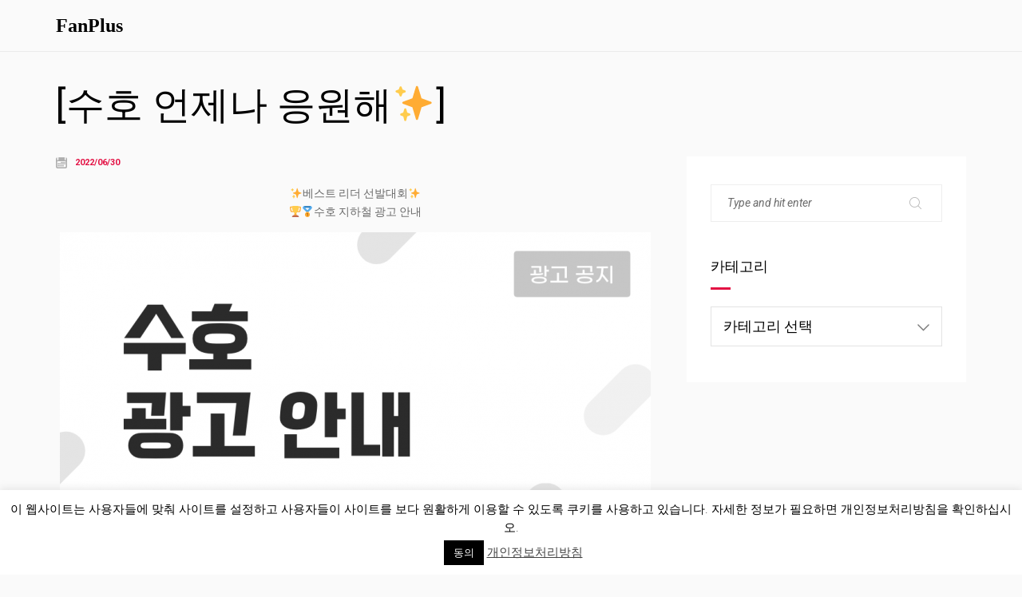

--- FILE ---
content_type: text/html; charset=UTF-8
request_url: https://old.fanplus.co.kr/220630-2/
body_size: 7861
content:
<!DOCTYPE html>
<html lang="ko-KR" prefix="og: http://ogp.me/ns#">
	<head>
		<meta charset="UTF-8">
		<meta name="viewport" content="width=device-width, initial-scale=1">
		<link rel="profile" href="https://gmpg.org/xfn/11">

		<title>[수호 언제나 응원해✨] &#8211; FanPlus</title>

<!-- All in One SEO Pack 2.12 by Michael Torbert of Semper Fi Web Design[-1,-1] -->
<link rel="canonical" href="https://old.fanplus.co.kr/220630-2/"/>
<meta property="og:title" content="[수호 언제나 응원해✨] |"/>
<meta property="og:type" content="article"/>
<meta property="og:url" content="https://old.fanplus.co.kr/220630-2/"/>
<meta property="og:image" content="https://fanplus.co.kr/wp-content/uploads/2020/04/fanplus_metatag.png"/>
<meta property="og:site_name" content="팬플러스(fanplus)"/>
<meta property="og:description" content="✨베스트 리더 선발대회✨ 🏆🥇수호 지하철 광고 안내"/>
<meta property="article:published_time" content="2022-06-30T03:05:24Z"/>
<meta property="article:modified_time" content="2022-06-30T03:05:24Z"/>
<meta name="twitter:card" content="summary"/>
<meta name="twitter:title" content="[수호 언제나 응원해✨] |"/>
<meta name="twitter:description" content="✨베스트 리더 선발대회✨ 🏆🥇수호 지하철 광고 안내"/>
<meta name="twitter:image" content="https://fanplus.co.kr/wp-content/uploads/2020/04/fanplus_metatag.png"/>
<meta itemprop="image" content="https://fanplus.co.kr/wp-content/uploads/2020/04/fanplus_metatag.png"/>
			<script type="8d00e09487c7c51610fd29ca-text/javascript">window.ga=window.ga||function(){(ga.q=ga.q||[]).push(arguments)};ga.l=+new Date;ga('create','UA-93007514-3','auto');ga('send','pageview');</script>
			<script async src="https://www.google-analytics.com/analytics.js" type="8d00e09487c7c51610fd29ca-text/javascript"></script>
			<!-- /all in one seo pack -->
<link rel='dns-prefetch' href='//fonts.googleapis.com'/>
<link rel='dns-prefetch' href='//s.w.org'/>
<link rel='preconnect' href='https://fonts.gstatic.com' crossorigin />
<link rel="alternate" type="application/rss+xml" title="FanPlus &raquo; 피드" href="https://old.fanplus.co.kr/feed/"/>
<link rel="alternate" type="application/rss+xml" title="FanPlus &raquo; 댓글 피드" href="https://old.fanplus.co.kr/comments/feed/"/>
<link rel="alternate" type="application/rss+xml" title="FanPlus &raquo; [수호 언제나 응원해✨] 댓글 피드" href="https://old.fanplus.co.kr/220630-2/feed/"/>
<!-- This site uses the Google Analytics by MonsterInsights plugin v7.4.2 - Using Analytics tracking - https://www.monsterinsights.com/ -->
<!-- Note: MonsterInsights is not currently configured on this site. The site owner needs to authenticate with Google Analytics in the MonsterInsights settings panel. -->
<!-- No UA code set -->
<!-- / Google Analytics by MonsterInsights -->
		<script type="8d00e09487c7c51610fd29ca-text/javascript">window._wpemojiSettings={"baseUrl":"https:\/\/s.w.org\/images\/core\/emoji\/11.2.0\/72x72\/","ext":".png","svgUrl":"https:\/\/s.w.org\/images\/core\/emoji\/11.2.0\/svg\/","svgExt":".svg","source":{"concatemoji":"https:\/\/old.fanplus.co.kr\/wp-includes\/js\/wp-emoji-release.min.js?ver=5.1"}};!function(a,b,c){function d(a,b){var c=String.fromCharCode;l.clearRect(0,0,k.width,k.height),l.fillText(c.apply(this,a),0,0);var d=k.toDataURL();l.clearRect(0,0,k.width,k.height),l.fillText(c.apply(this,b),0,0);var e=k.toDataURL();return d===e}function e(a){var b;if(!l||!l.fillText)return!1;switch(l.textBaseline="top",l.font="600 32px Arial",a){case"flag":return!(b=d([55356,56826,55356,56819],[55356,56826,8203,55356,56819]))&&(b=d([55356,57332,56128,56423,56128,56418,56128,56421,56128,56430,56128,56423,56128,56447],[55356,57332,8203,56128,56423,8203,56128,56418,8203,56128,56421,8203,56128,56430,8203,56128,56423,8203,56128,56447]),!b);case"emoji":return b=d([55358,56760,9792,65039],[55358,56760,8203,9792,65039]),!b}return!1}function f(a){var c=b.createElement("script");c.src=a,c.defer=c.type="text/javascript",b.getElementsByTagName("head")[0].appendChild(c)}var g,h,i,j,k=b.createElement("canvas"),l=k.getContext&&k.getContext("2d");for(j=Array("flag","emoji"),c.supports={everything:!0,everythingExceptFlag:!0},i=0;i<j.length;i++)c.supports[j[i]]=e(j[i]),c.supports.everything=c.supports.everything&&c.supports[j[i]],"flag"!==j[i]&&(c.supports.everythingExceptFlag=c.supports.everythingExceptFlag&&c.supports[j[i]]);c.supports.everythingExceptFlag=c.supports.everythingExceptFlag&&!c.supports.flag,c.DOMReady=!1,c.readyCallback=function(){c.DOMReady=!0},c.supports.everything||(h=function(){c.readyCallback()},b.addEventListener?(b.addEventListener("DOMContentLoaded",h,!1),a.addEventListener("load",h,!1)):(a.attachEvent("onload",h),b.attachEvent("onreadystatechange",function(){"complete"===b.readyState&&c.readyCallback()})),g=c.source||{},g.concatemoji?f(g.concatemoji):g.wpemoji&&g.twemoji&&(f(g.twemoji),f(g.wpemoji)))}(window,document,window._wpemojiSettings);</script>
		<style type="text/css">img.wp-smiley,img.emoji{display:inline!important;border:none!important;box-shadow:none!important;height:1em!important;width:1em!important;margin:0 .07em!important;vertical-align:-.1em!important;background:none!important;padding:0!important}</style>
	<link rel='stylesheet' id='wp-block-library-css' href='https://old.fanplus.co.kr/wp-includes/css/dist/block-library/style.min.css?ver=5.1' media='all'/>
<link rel='stylesheet' id='cookie-law-info-css' href='https://old.fanplus.co.kr/wp-content/plugins/cookie-law-info/public/css/cookie-law-info-public.css?ver=2.0.1' media='all'/>
<link rel='stylesheet' id='cookie-law-info-gdpr-css' href='https://old.fanplus.co.kr/wp-content/plugins/cookie-law-info/public/css/cookie-law-info-gdpr.css?ver=2.0.1' media='all'/>
<link rel='stylesheet' id='font-awesome-css' href='https://old.fanplus.co.kr/wp-content/plugins/unyson/framework/static/libs/font-awesome/css/font-awesome.min.css?ver=2.7.24' media='all'/>
<link rel='stylesheet' id='rolly-iconpicker-css' href='https://old.fanplus.co.kr/wp-content/themes/kerio/css/iconfont.css?ver=5.1' media='all'/>
<link rel='stylesheet' id='kerio-style-default-css' href='https://old.fanplus.co.kr/wp-content/themes/kerio/style.css?ver=5.1' media='all'/>
<link rel='stylesheet' id='kerio-fonts-css' href='//fonts.googleapis.com/css?family=Roboto+Slab%3A700%2C700i&#038;ver=1.0.0' media='all'/>
<link rel='stylesheet' id='vc_font_awesome_5_shims-css' href='https://old.fanplus.co.kr/wp-content/plugins/js_composer/assets/lib/bower/font-awesome/css/v4-shims.min.css?ver=6.6.0' media='all'/>
<link rel='stylesheet' id='vc_font_awesome_5-css' href='https://old.fanplus.co.kr/wp-content/plugins/js_composer/assets/lib/bower/font-awesome/css/all.min.css?ver=6.6.0' media='all'/>
<link rel='stylesheet' id='kerio-frontend-grid-css' href='https://old.fanplus.co.kr/wp-content/themes/kerio/css/frontend-grid.css?ver=5.1' media='all'/>
<link rel='stylesheet' id='photoswipe-css' href='https://old.fanplus.co.kr/wp-content/themes/kerio/css/photoswipe.css?ver=5.1' media='all'/>
<link rel='stylesheet' id='photoswipe-default-skin-css' href='https://old.fanplus.co.kr/wp-content/themes/kerio/css/default-skin.css?ver=5.1' media='all'/>
<link rel='stylesheet' id='kerio-circle-animations-css' href='https://old.fanplus.co.kr/wp-content/themes/kerio/css/circle_animations.css?ver=5.1' media='all'/>
<link rel='stylesheet' id='kerio-style-css' href='https://old.fanplus.co.kr/wp-content/themes/kerio/css/style.css?ver=5.1' media='all'/>
<link rel='stylesheet' id='woocommerce-general-css' href='https://old.fanplus.co.kr/wp-content/themes/kerio/css/woocommerce.css?ver=5.1' media='all'/>
<link rel='stylesheet' id='woocommerce-layout-css' href='https://old.fanplus.co.kr/wp-content/themes/kerio/css/woocommerce-layout.css?ver=5.1' media='all'/>
<link rel='stylesheet' id='kerio-mobile-css' href='https://old.fanplus.co.kr/wp-content/themes/kerio/css/mobile.css?ver=5.1' media='all'/>
<link rel="preload" as="style" href="https://fonts.googleapis.com/css?family=Roboto:100,300,400,500,700,900,100italic,300italic,400italic,500italic,700italic,900italic&#038;display=swap&#038;ver=1619425035"/><script src="/cdn-cgi/scripts/7d0fa10a/cloudflare-static/rocket-loader.min.js" data-cf-settings="8d00e09487c7c51610fd29ca-|49"></script><link rel="stylesheet" href="https://fonts.googleapis.com/css?family=Roboto:100,300,400,500,700,900,100italic,300italic,400italic,500italic,700italic,900italic&#038;display=swap&#038;ver=1619425035" media="print" onload="this.media='all'"><noscript><link rel="stylesheet" href="https://fonts.googleapis.com/css?family=Roboto:100,300,400,500,700,900,100italic,300italic,400italic,500italic,700italic,900italic&#038;display=swap&#038;ver=1619425035"/></noscript><script src='https://old.fanplus.co.kr/wp-includes/js/jquery/jquery.js?ver=1.12.4' type="8d00e09487c7c51610fd29ca-text/javascript"></script>
<script src='https://old.fanplus.co.kr/wp-includes/js/jquery/jquery-migrate.min.js?ver=1.4.1' type="8d00e09487c7c51610fd29ca-text/javascript"></script>
<script type="8d00e09487c7c51610fd29ca-text/javascript">//<![CDATA[
var Cli_Data={"nn_cookie_ids":[],"cookielist":[],"non_necessary_cookies":[],"ccpaEnabled":"","ccpaRegionBased":"","ccpaBarEnabled":"","ccpaType":"gdpr","js_blocking":"","custom_integration":"","triggerDomRefresh":"","secure_cookies":""};var cli_cookiebar_settings={"animate_speed_hide":"500","animate_speed_show":"500","background":"#FFF","border":"#b1a6a6c2","border_on":"","button_1_button_colour":"#000","button_1_button_hover":"#000000","button_1_link_colour":"#fff","button_1_as_button":"1","button_1_new_win":"","button_2_button_colour":"#333","button_2_button_hover":"#292929","button_2_link_colour":"#444","button_2_as_button":"","button_2_hidebar":"","button_3_button_colour":"#000","button_3_button_hover":"#000000","button_3_link_colour":"#fff","button_3_as_button":"1","button_3_new_win":"","button_4_button_colour":"#000","button_4_button_hover":"#000000","button_4_link_colour":"#fff","button_4_as_button":"1","button_7_button_colour":"#61a229","button_7_button_hover":"#4e8221","button_7_link_colour":"#fff","button_7_as_button":"1","button_7_new_win":"","font_family":"inherit","header_fix":"","notify_animate_hide":"1","notify_animate_show":"","notify_div_id":"#cookie-law-info-bar","notify_position_horizontal":"right","notify_position_vertical":"bottom","scroll_close":"","scroll_close_reload":"","accept_close_reload":"","reject_close_reload":"","showagain_tab":"1","showagain_background":"#fff","showagain_border":"#000","showagain_div_id":"#cookie-law-info-again","showagain_x_position":"100px","text":"#000","show_once_yn":"","show_once":"10000","logging_on":"","as_popup":"","popup_overlay":"1","bar_heading_text":"","cookie_bar_as":"banner","popup_showagain_position":"bottom-right","widget_position":"left"};var log_object={"ajax_url":"https:\/\/old.fanplus.co.kr\/wp-admin\/admin-ajax.php"};
//]]></script>
<script src='https://old.fanplus.co.kr/wp-content/plugins/cookie-law-info/public/js/cookie-law-info-public.js?ver=2.0.1' type="8d00e09487c7c51610fd29ca-text/javascript"></script>
<script type="8d00e09487c7c51610fd29ca-text/javascript">//<![CDATA[
var zilla_likes={"ajaxurl":"https:\/\/old.fanplus.co.kr\/wp-admin\/admin-ajax.php"};
//]]></script>
<script src='https://old.fanplus.co.kr/wp-content/plugins/pt-rolly-shortcodes/include/zilla-likes.js?ver=5.1' type="8d00e09487c7c51610fd29ca-text/javascript"></script>
<link rel='https://api.w.org/' href='https://old.fanplus.co.kr/wp-json/'/>
<link rel="EditURI" type="application/rsd+xml" title="RSD" href="https://old.fanplus.co.kr/xmlrpc.php?rsd"/>
<link rel="wlwmanifest" type="application/wlwmanifest+xml" href="https://old.fanplus.co.kr/wp-includes/wlwmanifest.xml"/> 
<link rel='prev' title='Get Double Voting tickets on Fyber for 4 days!🎟' href='https://old.fanplus.co.kr/fyber220630en/'/>
<link rel='next' title='[RM 언제나 응원해✨]' href='https://old.fanplus.co.kr/220630-3/'/>
<meta name="generator" content="WordPress 5.1"/>
<link rel='shortlink' href='https://old.fanplus.co.kr/?p=34474'/>
<link rel="alternate" type="application/json+oembed" href="https://old.fanplus.co.kr/wp-json/oembed/1.0/embed?url=https%3A%2F%2Fold.fanplus.co.kr%2F220630-2%2F"/>
<link rel="alternate" type="text/xml+oembed" href="https://old.fanplus.co.kr/wp-json/oembed/1.0/embed?url=https%3A%2F%2Fold.fanplus.co.kr%2F220630-2%2F&#038;format=xml"/>
<meta name="framework" content="Redux 4.1.24"/><link rel="pingback" href="https://old.fanplus.co.kr/xmlrpc.php"><meta name="generator" content="Powered by WPBakery Page Builder - drag and drop page builder for WordPress."/>
<link rel="icon" href="https://old.fanplus.co.kr/wp-content/uploads/2020/09/cropped-512_fanplus-2-32x32.png" sizes="32x32"/>
<link rel="icon" href="https://old.fanplus.co.kr/wp-content/uploads/2020/09/cropped-512_fanplus-2-192x192.png" sizes="192x192"/>
<link rel="apple-touch-icon-precomposed" href="https://old.fanplus.co.kr/wp-content/uploads/2020/09/cropped-512_fanplus-2-180x180.png"/>
<meta name="msapplication-TileImage" content="https://old.fanplus.co.kr/wp-content/uploads/2020/09/cropped-512_fanplus-2-270x270.png"/>
<style id="kerio_theme-dynamic-css" title="dynamic-css" class="redux-options-output">.site-header.light:before{background-color:#fff}body{font-family:Roboto;font-weight:normal;font-style:400;color:#000;font-size:16px;font-display:swap}h1,.h1{font-family:Roboto;font-weight:normal;font-style:700;font-size:60px;font-display:swap}h2,.h2{font-family:Roboto;font-weight:normal;font-style:700;font-size:48px;font-display:swap}h3,.h3{font-family:Roboto;font-weight:normal;font-style:700;font-size:36px;font-display:swap}h4,.h4{font-family:Roboto;font-weight:normal;font-style:700;font-size:30px;font-display:swap}h5,.h5{font-family:Roboto;font-weight:normal;font-style:700;font-size:24px;font-display:swap}h6,.h6{font-family:Roboto;font-weight:normal;font-style:700;font-size:18px;font-display:swap}</style><noscript><style>.wpb_animate_when_almost_visible{opacity:1}</style></noscript>
	</head>
	
	<body class="post-template-default single single-post postid-34474 single-format-standard header-type-logo-left header-nav-type-disabled header-space-yes header-container-container popup_download_yes project_details_yes grid_lines_no site-light chrome osx wpb-js-composer js-comp-ver-6.6.0 vc_responsive">
		<div id="all" class="site">
							<div class="preloader-area">
					<div class="preloader-folding-cube">
						<div class="preloader-cube1 preloader-cube"></div>
						<div class="preloader-cube2 preloader-cube"></div>
						<div class="preloader-cube4 preloader-cube"></div>
						<div class="preloader-cube3 preloader-cube"></div>
					</div>
				</div>
							<header class="site-header  light header_logo-left header-space-on main-row">
										<div class="container">
						<div class="logo"><a href="https://old.fanplus.co.kr/"><span class="l-b">FanPlus</span></a></div>
						<div class="fr">
													</div>
					</div>
				</header>
							<div class="header-space"></div>
			
	<main class="main-row">
		<div class="container">
			<div class="page-title"><h1 class="h2 heading tal">[수호 언제나 응원해✨]</h1></div>
							<div class="row index-sidebar-row">
					<div class="col-xs-12 col-md-8">
												<div id="post-34474" class="post-34474 post type-post status-publish format-standard hentry category-event_eng">
												<div class="site-content">
														<div class="blog-detail">
																	<div class="bd-item"><i class="interface-and-web-calendar-to-organize-dates"></i> <span>2022/06/30</span></div>
															</div>
							<div class="post-content">
								<div class="clearfix">
									<p style="text-align: center;">✨베스트 리더 선발대회✨<br/>
🏆🥇수호 지하철 광고 안내</p>
<p style="text-align: center;"><img class="size-medium wp-image-34475 aligncenter" src="http://fanplus.co.kr/wp-content/uploads/2022/06/광고-공지_상세페이지_논현역-4-740x3872.png" alt="" width="740" height="3872" srcset="https://old.fanplus.co.kr/wp-content/uploads/2022/06/광고-공지_상세페이지_논현역-4-740x3872.png 740w, https://old.fanplus.co.kr/wp-content/uploads/2022/06/광고-공지_상세페이지_논현역-4.png 1000w" sizes="(max-width: 740px) 100vw, 740px"/><a href="https://play.google.com/store/apps/details?id=com.photocard.allstar&amp;utm_campaign=%ED%88%AC%ED%91%9C%ED%95%98%EA%B8%B0%3E%EC%95%B1+%EB%8B%A4%EC%9A%B4%EB%A1%9C%EB%93%9C+%EB%A7%81%ED%81%AC&amp;utm_medium=%ED%88%AC%ED%91%9C+%EC%83%81%EC%84%B8%EB%B3%B4%EA%B8%B0&amp;utm_source=%EB%B8%94%EB%A1%9C%EA%B7%B8"><img class="size-medium wp-image-34476 aligncenter" src="http://fanplus.co.kr/wp-content/uploads/2022/06/광고-공지_상세페이지_지하철역2-–-1-4-740x127.png" alt="" width="740" height="127" srcset="https://old.fanplus.co.kr/wp-content/uploads/2022/06/광고-공지_상세페이지_지하철역2-–-1-4-740x127.png 740w, https://old.fanplus.co.kr/wp-content/uploads/2022/06/광고-공지_상세페이지_지하철역2-–-1-4.png 1000w" sizes="(max-width: 740px) 100vw, 740px"/></a><a href="https://apps.apple.com/kr/app/%ED%8F%AC%ED%86%A0%EC%B9%B4%EB%93%9C-%EC%95%B1/id1448805815"><img class="size-medium wp-image-34477 aligncenter" src="http://fanplus.co.kr/wp-content/uploads/2022/06/광고-공지_상세페이지_지하철역3-–-1-4-740x300.png" alt="" width="740" height="300" srcset="https://old.fanplus.co.kr/wp-content/uploads/2022/06/광고-공지_상세페이지_지하철역3-–-1-4-740x300.png 740w, https://old.fanplus.co.kr/wp-content/uploads/2022/06/광고-공지_상세페이지_지하철역3-–-1-4.png 1000w" sizes="(max-width: 740px) 100vw, 740px"/></a></p>
								</div>
																																</div>
						</div>
											</div>
																	</div>
					<div class="s-sidebar col-xs-12 col-md-4">
						<div class="w">
							<div id="search-2" class="widget widget_search"><form role="search" method="get" class="searchform" action="https://old.fanplus.co.kr/">
	<button type="submit" class="searchsubmit" value=""><i class="base-icons-magnifying-glass"></i></button>
	<div><input type="text" value="" placeholder="Type and hit enter" name="s" class="input"/></div>
</form></div><div id="categories-2" class="widget widget_categories"><div class="decor-line-on-bottom"><h6 class="heading widget-title">카테고리</h6></div><form action="https://old.fanplus.co.kr" method="get"><label class="screen-reader-text" for="cat">카테고리</label><select name='cat' id='cat' class='postform'>
	<option value='-1'>카테고리 선택</option>
	<option class="level-0" value="138">FAQ</option>
	<option class="level-1" value="142">&nbsp;&nbsp;&nbsp;Friend</option>
	<option class="level-1" value="139">&nbsp;&nbsp;&nbsp;HOWTOVOTE</option>
	<option class="level-1" value="140">&nbsp;&nbsp;&nbsp;Uncollectible votes</option>
	<option class="level-0" value="1">광고(AD)</option>
	<option class="level-0" value="4">이벤트(EVENT)</option>
	<option class="level-1" value="66">&nbsp;&nbsp;&nbsp;All star</option>
	<option class="level-1" value="68">&nbsp;&nbsp;&nbsp;All star</option>
	<option class="level-1" value="132">&nbsp;&nbsp;&nbsp;공지사항(notice)</option>
	<option class="level-1" value="82">&nbsp;&nbsp;&nbsp;생일 광고</option>
	<option class="level-1" value="136">&nbsp;&nbsp;&nbsp;이벤트</option>
	<option class="level-2" value="144">&nbsp;&nbsp;&nbsp;&nbsp;&nbsp;&nbsp;팬픽 이벤트</option>
	<option class="level-0" value="137">캐시워크 x 팬플러스</option>
	<option class="level-0" value="166">타임스프레드x팬플러스</option>
	<option class="level-0" value="143">팬픽 이용 가이드</option>
</select>
</form>
<script type="8d00e09487c7c51610fd29ca-text/javascript">//<![CDATA[
(function(){var dropdown=document.getElementById("cat");function onCatChange(){if(dropdown.options[dropdown.selectedIndex].value>0){dropdown.parentNode.submit();}}
dropdown.onchange=onCatChange;})();
//]]></script>

			</div>						</div>
					</div>
				</div>
					</div>
	</main>


					</div>
		
		<!--googleoff: all--><div id="cookie-law-info-bar" data-nosnippet="true"><span>이 웹사이트는 사용자들에 맞춰 사이트를 설정하고 사용자들이 사이트를 보다 원활하게 이용할 수 있도록 쿠키를 사용하고 있습니다. 자세한 정보가 필요하면 개인정보처리방침을 확인하십시오.<br/>
<a role='button' tabindex='0' data-cli_action="accept" id="cookie_action_close_header" class="medium cli-plugin-button cli-plugin-main-button cookie_action_close_header cli_action_button" style="display:inline-block; ">동의</a> <a href='https://privacy.fanplus.co.kr/privacy_ko.html' id="CONSTANT_OPEN_URL" target="_blank" class="cli-plugin-main-link" style="display:inline-block;">개인정보처리방침</a></span></div><div id="cookie-law-info-again" style="display:none;" data-nosnippet="true"><span id="cookie_hdr_showagain">개인정보 및 쿠키 정책</span></div><div class="cli-modal" data-nosnippet="true" id="cliSettingsPopup" tabindex="-1" role="dialog" aria-labelledby="cliSettingsPopup" aria-hidden="true">
  <div class="cli-modal-dialog" role="document">
	<div class="cli-modal-content cli-bar-popup">
	  	<button type="button" class="cli-modal-close" id="cliModalClose">
			<svg class="" viewBox="0 0 24 24"><path d="M19 6.41l-1.41-1.41-5.59 5.59-5.59-5.59-1.41 1.41 5.59 5.59-5.59 5.59 1.41 1.41 5.59-5.59 5.59 5.59 1.41-1.41-5.59-5.59z"></path><path d="M0 0h24v24h-24z" fill="none"></path></svg>
			<span class="wt-cli-sr-only">Close</span>
	  	</button>
	  	<div class="cli-modal-body">
			<div class="cli-container-fluid cli-tab-container">
	<div class="cli-row">
		<div class="cli-col-12 cli-align-items-stretch cli-px-0">
			<div class="cli-privacy-overview">
				<h4>Privacy Overview</h4>				<div class="cli-privacy-content">
					<div class="cli-privacy-content-text">This website uses cookies to improve your experience while you navigate through the website. Out of these, the cookies that are categorized as necessary are stored on your browser as they are essential for the working of basic functionalities of the website. We also use third-party cookies that help us analyze and understand how you use this website. These cookies will be stored in your browser only with your consent. You also have the option to opt-out of these cookies. But opting out of some of these cookies may affect your browsing experience.</div>
				</div>
				<a class="cli-privacy-readmore" aria-label="Show more" tabindex="0" role="button" data-readmore-text="Show more" data-readless-text="Show less"></a>			</div>
		</div>
		<div class="cli-col-12 cli-align-items-stretch cli-px-0 cli-tab-section-container">
												<div class="cli-tab-section">
						<div class="cli-tab-header">
							<a role="button" tabindex="0" class="cli-nav-link cli-settings-mobile" data-target="necessary" data-toggle="cli-toggle-tab">
								Necessary							</a>
							<div class="wt-cli-necessary-checkbox">
                        <input type="checkbox" class="cli-user-preference-checkbox" id="wt-cli-checkbox-necessary" data-id="checkbox-necessary" checked="checked"/>
                        <label class="form-check-label" for="wt-cli-checkbox-necessary">Necessary</label>
                    </div>
                    <span class="cli-necessary-caption">Always Enabled</span> 						</div>
						<div class="cli-tab-content">
							<div class="cli-tab-pane cli-fade" data-id="necessary">
								<p>Necessary cookies are absolutely essential for the website to function properly. This category only includes cookies that ensures basic functionalities and security features of the website. These cookies do not store any personal information.</p>
							</div>
						</div>
					</div>
																	<div class="cli-tab-section">
						<div class="cli-tab-header">
							<a role="button" tabindex="0" class="cli-nav-link cli-settings-mobile" data-target="non-necessary" data-toggle="cli-toggle-tab">
								Non-necessary							</a>
							<div class="cli-switch">
                        <input type="checkbox" id="wt-cli-checkbox-non-necessary" class="cli-user-preference-checkbox" data-id="checkbox-non-necessary" checked='checked'/>
                        <label for="wt-cli-checkbox-non-necessary" class="cli-slider" data-cli-enable="Enabled" data-cli-disable="Disabled"><span class="wt-cli-sr-only">Non-necessary</span></label>
                    </div>						</div>
						<div class="cli-tab-content">
							<div class="cli-tab-pane cli-fade" data-id="non-necessary">
								<p>Any cookies that may not be particularly necessary for the website to function and is used specifically to collect user personal data via analytics, ads, other embedded contents are termed as non-necessary cookies. It is mandatory to procure user consent prior to running these cookies on your website.</p>
							</div>
						</div>
					</div>
										</div>
	</div>
</div>
	  	</div>
	  	<div class="cli-modal-footer">
			<div class="wt-cli-element cli-container-fluid cli-tab-container">
				<div class="cli-row">
					<div class="cli-col-12 cli-align-items-stretch cli-px-0">
						<div class="cli-tab-footer wt-cli-privacy-overview-actions">
						
															<a id="wt-cli-privacy-save-btn" role="button" tabindex="0" data-cli-action="accept" class="wt-cli-privacy-btn cli_setting_save_button wt-cli-privacy-accept-btn cli-btn">SAVE & ACCEPT</a>
													</div>
						
					</div>
				</div>
			</div>
		</div>
	</div>
  </div>
</div>
<div class="cli-modal-backdrop cli-fade cli-settings-overlay"></div>
<div class="cli-modal-backdrop cli-fade cli-popupbar-overlay"></div>
<!--googleon: all--><script src='https://old.fanplus.co.kr/wp-content/themes/kerio/js/skip-link-focus-fix.js?ver=5.1' type="8d00e09487c7c51610fd29ca-text/javascript"></script>
<script src='https://old.fanplus.co.kr/wp-content/themes/kerio/js/load-posts.js?ver=5.1' type="8d00e09487c7c51610fd29ca-text/javascript"></script>
<script src='https://old.fanplus.co.kr/wp-content/themes/kerio/js/jquery.waypoints.min.js?ver=5.1' type="8d00e09487c7c51610fd29ca-text/javascript"></script>
<script src='https://old.fanplus.co.kr/wp-includes/js/imagesloaded.min.js?ver=3.2.0' type="8d00e09487c7c51610fd29ca-text/javascript"></script>
<script src='https://old.fanplus.co.kr/wp-content/plugins/js_composer/assets/lib/bower/isotope/dist/isotope.pkgd.min.js?ver=6.6.0' type="8d00e09487c7c51610fd29ca-text/javascript"></script>
<script src='https://old.fanplus.co.kr/wp-content/themes/kerio/js/photoswipe.min.js?ver=5.1' type="8d00e09487c7c51610fd29ca-text/javascript"></script>
<script src='https://old.fanplus.co.kr/wp-content/themes/kerio/js/photoswipe-ui-default.min.js?ver=5.1' type="8d00e09487c7c51610fd29ca-text/javascript"></script>
<script src='https://old.fanplus.co.kr/wp-content/themes/kerio/js/script.js?ver=5.1' type="8d00e09487c7c51610fd29ca-text/javascript"></script>
<script src='https://old.fanplus.co.kr/wp-content/themes/kerio/js/plugins.js?ver=5.1' type="8d00e09487c7c51610fd29ca-text/javascript"></script>
<script src='https://old.fanplus.co.kr/wp-includes/js/comment-reply.min.js?ver=5.1' type="8d00e09487c7c51610fd29ca-text/javascript"></script>
<script src='https://old.fanplus.co.kr/wp-content/themes/kerio/js/js_composer_front.min.js?ver=5.1' type="8d00e09487c7c51610fd29ca-text/javascript"></script>
<script src='https://old.fanplus.co.kr/wp-includes/js/wp-embed.min.js?ver=5.1' type="8d00e09487c7c51610fd29ca-text/javascript"></script>

	<script src="/cdn-cgi/scripts/7d0fa10a/cloudflare-static/rocket-loader.min.js" data-cf-settings="8d00e09487c7c51610fd29ca-|49" defer></script><script defer src="https://static.cloudflareinsights.com/beacon.min.js/vcd15cbe7772f49c399c6a5babf22c1241717689176015" integrity="sha512-ZpsOmlRQV6y907TI0dKBHq9Md29nnaEIPlkf84rnaERnq6zvWvPUqr2ft8M1aS28oN72PdrCzSjY4U6VaAw1EQ==" data-cf-beacon='{"version":"2024.11.0","token":"ddd3f3786c1e466bae05a6c2bd4eede4","r":1,"server_timing":{"name":{"cfCacheStatus":true,"cfEdge":true,"cfExtPri":true,"cfL4":true,"cfOrigin":true,"cfSpeedBrain":true},"location_startswith":null}}' crossorigin="anonymous"></script>
</body>
</html>

--- FILE ---
content_type: image/svg+xml
request_url: https://s.w.org/images/core/emoji/11.2.0/svg/1f947.svg
body_size: 326
content:
<svg xmlns="http://www.w3.org/2000/svg" viewBox="0 0 36 36"><path fill="#55ACEE" d="M28 0H8C5.042 0 2 5 3 7c1.612 3.225 12 13 12 13h6S31 10 33 7c1-2-2.333-7-5-7zm-4 8l-6 6-6-6c-.532-.532-.843-.919-.894-1.206C10.965 6.003 12.862 6 18 6c6.916 0 7.476.375 6.532 1.446-.147.168-.329.351-.532.554z"/><path fill="#3B88C3" d="M11.106 6.794C10.965 6.003 12.862 6 18 6c6.916 0 7.476.375 6.532 1.446C29.866 1.885 28.195 0 26 0H10c-3.579 0-1.01 4.097 1.106 6.794z"/><path fill="#FFAC33" d="M21.902 21.02c.06-.163.098-.337.098-.52 0-.828-.672-1.5-1.5-1.5h-5c-.829 0-1.5.672-1.5 1.5 0 .183.038.357.098.52C11.654 22.389 10 25 10 28c0 4.418 3.581 8 8 8 4.418 0 8-3.582 8-8 0-3-1.654-5.611-4.098-6.98z"/><path fill="#9E5200" d="M19.052 22.95h-1.291l-2.047 1.599c-.042.042-.084.154-.084.21v.884c0 .14.112.266.252.266h1.346v6.311c0 .141.112.267.267.267h1.557c.14 0 .252-.126.252-.267v-9.003c0-.141-.113-.267-.252-.267z"/></svg>